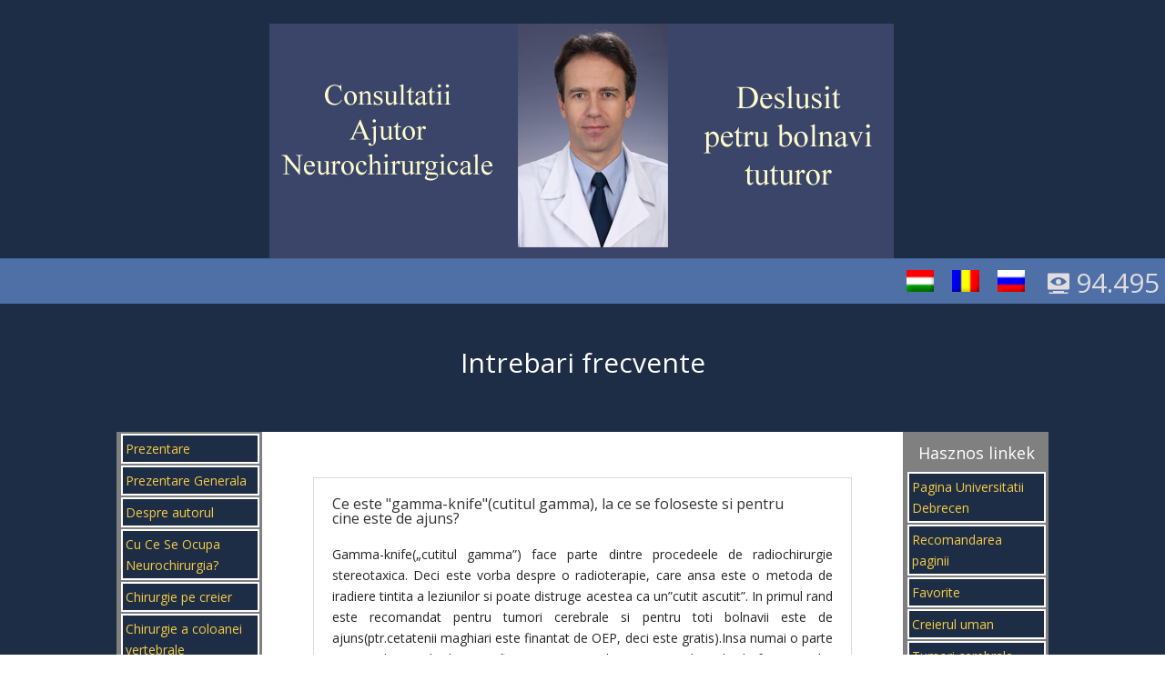

--- FILE ---
content_type: text/html; charset=UTF-8
request_url: https://idegsebeszet.info.hu/ro/intrebari-frecvente/
body_size: 39357
content:
<!DOCTYPE html>
<html lang="ro-RO">
<head>
	<meta charset="UTF-8" />
<meta http-equiv="X-UA-Compatible" content="IE=edge">
	<link rel="pingback" href="https://idegsebeszet.info.hu/xmlrpc.php" />

	<script type="text/javascript">
		document.documentElement.className = 'js';
	</script>

	<script>var et_site_url='https://idegsebeszet.info.hu';var et_post_id='20296';function et_core_page_resource_fallback(a,b){"undefined"===typeof b&&(b=a.sheet.cssRules&&0===a.sheet.cssRules.length);b&&(a.onerror=null,a.onload=null,a.href?a.href=et_site_url+"/?et_core_page_resource="+a.id+et_post_id:a.src&&(a.src=et_site_url+"/?et_core_page_resource="+a.id+et_post_id))}
</script><title>Intrebari frecvente | Idegsebeszet.info</title>
<link rel="alternate" hreflang="hu" href="https://idegsebeszet.info.hu/gyakori-kerdesek/" />
<link rel="alternate" hreflang="ro" href="https://idegsebeszet.info.hu/ro/intrebari-frecvente/" />
<link rel="alternate" hreflang="ru" href="https://idegsebeszet.info.hu/ru/%d1%87%d0%b0%d1%81%d1%82%d0%be-%d0%b7%d0%b0%d0%b4%d0%b0%d0%b2%d0%b0%d0%b5%d0%bc%d1%8b%d0%b5-%d0%b2%d0%be%d0%bf%d1%80%d0%be%d1%81%d1%8b/" />
<link rel='dns-prefetch' href='//fonts.googleapis.com' />
<link rel='dns-prefetch' href='//s.w.org' />
<link rel="alternate" type="application/rss+xml" title="Idegsebeszet.info &raquo; Flux" href="https://idegsebeszet.info.hu/ro/feed/" />
<link rel="alternate" type="application/rss+xml" title="Idegsebeszet.info &raquo; Flux comentarii" href="https://idegsebeszet.info.hu/ro/comments/feed/" />
		<script type="text/javascript">
			window._wpemojiSettings = {"baseUrl":"https:\/\/s.w.org\/images\/core\/emoji\/12.0.0-1\/72x72\/","ext":".png","svgUrl":"https:\/\/s.w.org\/images\/core\/emoji\/12.0.0-1\/svg\/","svgExt":".svg","source":{"concatemoji":"https:\/\/idegsebeszet.info.hu\/wp-includes\/js\/wp-emoji-release.min.js?ver=5.2.20"}};
			!function(e,a,t){var n,r,o,i=a.createElement("canvas"),p=i.getContext&&i.getContext("2d");function s(e,t){var a=String.fromCharCode;p.clearRect(0,0,i.width,i.height),p.fillText(a.apply(this,e),0,0);e=i.toDataURL();return p.clearRect(0,0,i.width,i.height),p.fillText(a.apply(this,t),0,0),e===i.toDataURL()}function c(e){var t=a.createElement("script");t.src=e,t.defer=t.type="text/javascript",a.getElementsByTagName("head")[0].appendChild(t)}for(o=Array("flag","emoji"),t.supports={everything:!0,everythingExceptFlag:!0},r=0;r<o.length;r++)t.supports[o[r]]=function(e){if(!p||!p.fillText)return!1;switch(p.textBaseline="top",p.font="600 32px Arial",e){case"flag":return s([55356,56826,55356,56819],[55356,56826,8203,55356,56819])?!1:!s([55356,57332,56128,56423,56128,56418,56128,56421,56128,56430,56128,56423,56128,56447],[55356,57332,8203,56128,56423,8203,56128,56418,8203,56128,56421,8203,56128,56430,8203,56128,56423,8203,56128,56447]);case"emoji":return!s([55357,56424,55356,57342,8205,55358,56605,8205,55357,56424,55356,57340],[55357,56424,55356,57342,8203,55358,56605,8203,55357,56424,55356,57340])}return!1}(o[r]),t.supports.everything=t.supports.everything&&t.supports[o[r]],"flag"!==o[r]&&(t.supports.everythingExceptFlag=t.supports.everythingExceptFlag&&t.supports[o[r]]);t.supports.everythingExceptFlag=t.supports.everythingExceptFlag&&!t.supports.flag,t.DOMReady=!1,t.readyCallback=function(){t.DOMReady=!0},t.supports.everything||(n=function(){t.readyCallback()},a.addEventListener?(a.addEventListener("DOMContentLoaded",n,!1),e.addEventListener("load",n,!1)):(e.attachEvent("onload",n),a.attachEvent("onreadystatechange",function(){"complete"===a.readyState&&t.readyCallback()})),(n=t.source||{}).concatemoji?c(n.concatemoji):n.wpemoji&&n.twemoji&&(c(n.twemoji),c(n.wpemoji)))}(window,document,window._wpemojiSettings);
		</script>
		<meta content="Divi v.4.4.2" name="generator"/><style type="text/css">
img.wp-smiley,
img.emoji {
	display: inline !important;
	border: none !important;
	box-shadow: none !important;
	height: 1em !important;
	width: 1em !important;
	margin: 0 .07em !important;
	vertical-align: -0.1em !important;
	background: none !important;
	padding: 0 !important;
}
</style>
	<link rel='stylesheet' id='wp-block-library-css'  href='https://idegsebeszet.info.hu/wp-includes/css/dist/block-library/style.min.css?ver=5.2.20' type='text/css' media='all' />
<link rel='stylesheet' id='contact-form-7-css'  href='https://idegsebeszet.info.hu/wp-content/plugins/contact-form-7/includes/css/styles.css?ver=5.1.9' type='text/css' media='all' />
<link rel='stylesheet' id='dashicons-css'  href='https://idegsebeszet.info.hu/wp-includes/css/dashicons.min.css?ver=5.2.20' type='text/css' media='all' />
<link rel='stylesheet' id='post-views-counter-frontend-css'  href='https://idegsebeszet.info.hu/wp-content/plugins/post-views-counter/css/frontend.css?ver=1.3.1' type='text/css' media='all' />
<link rel='stylesheet' id='wpml-legacy-horizontal-list-0-css'  href='//idegsebeszet.info.hu/wp-content/plugins/sitepress-multilingual-cms/templates/language-switchers/legacy-list-horizontal/style.css?ver=1' type='text/css' media='all' />
<link rel='stylesheet' id='divi-fonts-css'  href='https://fonts.googleapis.com/css?family=Open+Sans:300italic,400italic,600italic,700italic,800italic,400,300,600,700,800&#038;subset=latin,latin-ext' type='text/css' media='all' />
<link rel='stylesheet' id='divi-style-css'  href='https://idegsebeszet.info.hu/wp-content/themes/Divi/style.css?ver=4.4.2' type='text/css' media='all' />
<script type='text/javascript' src='https://idegsebeszet.info.hu/wp-includes/js/jquery/jquery.js?ver=1.12.4-wp'></script>
<script type='text/javascript' src='https://idegsebeszet.info.hu/wp-includes/js/jquery/jquery-migrate.min.js?ver=1.4.1'></script>
<script type='text/javascript' src='https://idegsebeszet.info.hu/wp-content/themes/Divi/core/admin/js/es6-promise.auto.min.js?ver=5.2.20'></script>
<script type='text/javascript'>
/* <![CDATA[ */
var et_core_api_spam_recaptcha = {"site_key":"","page_action":{"action":"intrebari_frecvente"}};
/* ]]> */
</script>
<script type='text/javascript' src='https://idegsebeszet.info.hu/wp-content/themes/Divi/core/admin/js/recaptcha.js?ver=5.2.20'></script>
<link rel='https://api.w.org/' href='https://idegsebeszet.info.hu/wp-json/' />
<link rel="EditURI" type="application/rsd+xml" title="RSD" href="https://idegsebeszet.info.hu/xmlrpc.php?rsd" />
<link rel="wlwmanifest" type="application/wlwmanifest+xml" href="https://idegsebeszet.info.hu/wp-includes/wlwmanifest.xml" /> 
<meta name="generator" content="WordPress 5.2.20" />
<link rel="canonical" href="https://idegsebeszet.info.hu/ro/intrebari-frecvente/" />
<link rel='shortlink' href='https://idegsebeszet.info.hu/ro/?p=20296' />
<link rel="alternate" type="application/json+oembed" href="https://idegsebeszet.info.hu/wp-json/oembed/1.0/embed?url=https%3A%2F%2Fidegsebeszet.info.hu%2Fro%2Fintrebari-frecvente%2F" />
<link rel="alternate" type="text/xml+oembed" href="https://idegsebeszet.info.hu/wp-json/oembed/1.0/embed?url=https%3A%2F%2Fidegsebeszet.info.hu%2Fro%2Fintrebari-frecvente%2F&#038;format=xml" />
<meta name="generator" content="WPML ver:4.3.11 stt:23,44,45;" />
<meta name="viewport" content="width=device-width, initial-scale=1.0, maximum-scale=1.0, user-scalable=0" /><link rel="shortcut icon" href="" /><link rel="stylesheet" id="et-divi-customizer-global-cached-inline-styles" href="https://idegsebeszet.info.hu/wp-content/et-cache/global/et-divi-customizer-global-17671957471067.min.css" onerror="et_core_page_resource_fallback(this, true)" onload="et_core_page_resource_fallback(this)" /></head>
<body class="page-template-default page page-id-20296 et_pb_button_helper_class et_fullwidth_nav et_fixed_nav et_show_nav et_primary_nav_dropdown_animation_fade et_secondary_nav_dropdown_animation_fade et_header_style_split et_pb_footer_columns1 et_cover_background et_pb_gutter osx et_pb_gutters3 et_pb_pagebuilder_layout et_no_sidebar et_divi_theme et-db et_minified_js et_minified_css">
	<div id="page-container">

	
	
			<header id="main-header" data-height-onload="66">
			<div class="container clearfix et_menu_container">
							<div class="logo_container">
					<span class="logo_helper"></span>
					<a href="https://idegsebeszet.info.hu/ro/">
						<img src="http://idegsebeszet.info.hu/wp-content/uploads/2020/04/kezdo.jpg" alt="Idegsebeszet.info" id="logo" data-height-percentage="100" />
					</a>
				</div>
							<div id="et-top-navigation" data-height="66" data-fixed-height="40">
											<nav id="top-menu-nav">
						<ul id="top-menu" class="nav"><li id="menu-item-26890" class="menu-item menu-item-type-custom menu-item-object-custom menu-item-26890"><a href="#">Beteg</a></li>
<li id="menu-item-26891" class="menu-item menu-item-type-custom menu-item-object-custom menu-item-26891"><a href="#">Online</a></li>
</ul>						</nav>
					
					
					
					
					<div id="et_mobile_nav_menu">
				<div class="mobile_nav closed">
					<span class="select_page">Selectează o Pagină</span>
					<span class="mobile_menu_bar mobile_menu_bar_toggle"></span>
				</div>
			</div>				</div> <!-- #et-top-navigation -->
			</div> <!-- .container -->
			<div class="et_search_outer">
				<div class="container et_search_form_container">
					<form role="search" method="get" class="et-search-form" action="https://idegsebeszet.info.hu/ro/">
					<input type="search" class="et-search-field" placeholder="Caută &hellip;" value="" name="s" title="Caută după:" /><input type='hidden' name='lang' value='ro' />					</form>
					<span class="et_close_search_field"></span>
				</div>
			</div>
		</header> <!-- #main-header -->
			<div id="et-main-area">
	
<div id="main-content">


			
				<article id="post-20296" class="post-20296 page type-page status-publish has-post-thumbnail hentry">

				
					<div class="entry-content">
											<div class="nyelvvalto">
							
							
<div class="wpml-ls-statics-shortcode_actions wpml-ls wpml-ls-legacy-list-horizontal">
	<ul><li class="wpml-ls-slot-shortcode_actions wpml-ls-item wpml-ls-item-hu wpml-ls-first-item wpml-ls-item-legacy-list-horizontal">
				<a href="https://idegsebeszet.info.hu/gyakori-kerdesek/" class="wpml-ls-link"><img class="wpml-ls-flag" src="https://idegsebeszet.info.hu/wp-content/plugins/sitepress-multilingual-cms/res/flags/hu.png" alt="Ungară"></a>
			</li><li class="wpml-ls-slot-shortcode_actions wpml-ls-item wpml-ls-item-ro wpml-ls-current-language wpml-ls-item-legacy-list-horizontal">
				<a href="https://idegsebeszet.info.hu/ro/intrebari-frecvente/" class="wpml-ls-link"><img class="wpml-ls-flag" src="https://idegsebeszet.info.hu/wp-content/plugins/sitepress-multilingual-cms/res/flags/ro.png" alt="Română"></a>
			</li><li class="wpml-ls-slot-shortcode_actions wpml-ls-item wpml-ls-item-ru wpml-ls-last-item wpml-ls-item-legacy-list-horizontal">
				<a href="https://idegsebeszet.info.hu/ru/%d1%87%d0%b0%d1%81%d1%82%d0%be-%d0%b7%d0%b0%d0%b4%d0%b0%d0%b2%d0%b0%d0%b5%d0%bc%d1%8b%d0%b5-%d0%b2%d0%be%d0%bf%d1%80%d0%be%d1%81%d1%8b/" class="wpml-ls-link"><img class="wpml-ls-flag" src="https://idegsebeszet.info.hu/wp-content/plugins/sitepress-multilingual-cms/res/flags/ru.png" alt="Rusă"></a>
			</li></ul>
</div>
	
							<div class="post-views post-19327 entry-meta">
			<span class="post-views-icon dashicons dashicons-welcome-view-site"></span>
			
			<span class="post-views-count">94.495</span>
			</div>						</div>
						<span class="faceshare">https://www.facebook.com/sharer?u=https://idegsebeszet.info.hu/ro/intrebari-frecvente/&amp;t=Intrebari frecvente</span>
						<h1 class="oldalcim">Intrebari frecvente</h1>
						<span class="featuredurl">https://idegsebeszet.info.hu/wp-content/uploads/2020/04/szerkeszto_ro.jpg</span>
						
						
						<div id="et-boc" class="et-boc">
			
		<div class="et-l et-l--post">
			<div class="et_builder_inner_content et_pb_gutters3"><div class="et_pb_section et_pb_section_0 et_section_regular" >
				
				
				
				
					<div class="et_pb_row et_pb_row_0 et_pb_equal_columns">
				<div class="et_pb_column et_pb_column_1_5 et_pb_column_0  et_pb_css_mix_blend_mode_passthrough">
				
				
				<div class="et_pb_module et_pb_sidebar_0 et_pb_widget_area clearfix et_pb_widget_area_left et_pb_bg_layout_light">
				
				
				<div id="nav_menu-3" class="et_pb_widget widget_nav_menu"><div class="menu-bal-oldali-menu-roman-container"><ul id="menu-bal-oldali-menu-roman" class="menu"><li id="menu-item-20201" class="menu-item menu-item-type-custom menu-item-object-custom menu-item-20201"><a href="http://idegsebeszet.info.hu/ro/">Prezentare</a></li>
<li id="menu-item-20202" class="menu-item menu-item-type-post_type menu-item-object-page menu-item-20202"><a href="https://idegsebeszet.info.hu/ro/prezentare-generala/">Prezentare Generala</a></li>
<li id="menu-item-20203" class="menu-item menu-item-type-custom menu-item-object-custom menu-item-has-children menu-item-20203"><a href="#">Despre autorul</a>
<ul class="sub-menu">
	<li id="menu-item-20204" class="menu-item menu-item-type-post_type menu-item-object-page menu-item-20204"><a href="https://idegsebeszet.info.hu/ro/autobiografie-profesionala/">Autobiografie profesionala</a></li>
	<li id="menu-item-20205" class="menu-item menu-item-type-post_type menu-item-object-page menu-item-20205"><a href="https://idegsebeszet.info.hu/ro/clinica-de-neurochirurgie/">Clinica de Neurochirurgie</a></li>
	<li id="menu-item-20206" class="menu-item menu-item-type-post_type menu-item-object-page menu-item-20206"><a href="https://idegsebeszet.info.hu/ro/interese-stiintifice/">Interese stiintifice</a></li>
</ul>
</li>
<li id="menu-item-20207" class="menu-item menu-item-type-post_type menu-item-object-page menu-item-20207"><a href="https://idegsebeszet.info.hu/ro/cu-ce-se-ocupa-neurochirurgia/">Cu Ce Se Ocupa Neurochirurgia?</a></li>
<li id="menu-item-20208" class="menu-item menu-item-type-custom menu-item-object-custom menu-item-has-children menu-item-20208"><a href="#">Chirurgie pe creier</a>
<ul class="sub-menu">
	<li id="menu-item-20209" class="menu-item menu-item-type-post_type menu-item-object-page menu-item-20209"><a href="https://idegsebeszet.info.hu/ro/tumori-cerebrale/">Tumori cerebrale</a></li>
	<li id="menu-item-20210" class="menu-item menu-item-type-post_type menu-item-object-page menu-item-20210"><a href="https://idegsebeszet.info.hu/ro/hidrocefalea/">Hidrocefalea</a></li>
	<li id="menu-item-20211" class="menu-item menu-item-type-post_type menu-item-object-page menu-item-20211"><a href="https://idegsebeszet.info.hu/ro/alte-boli/">Alte boli</a></li>
	<li id="menu-item-20212" class="menu-item menu-item-type-post_type menu-item-object-page menu-item-20212"><a href="https://idegsebeszet.info.hu/ro/tratamentul-chirurgical/">Tratamentul chirurgical</a></li>
</ul>
</li>
<li id="menu-item-20213" class="menu-item menu-item-type-custom menu-item-object-custom menu-item-has-children menu-item-20213"><a href="#">Chirurgie a coloanei vertebrale</a>
<ul class="sub-menu">
	<li id="menu-item-20227" class="menu-item menu-item-type-post_type menu-item-object-page menu-item-20227"><a href="https://idegsebeszet.info.hu/ro/hernia-discala/">Hernia discala</a></li>
	<li id="menu-item-20228" class="menu-item menu-item-type-post_type menu-item-object-page menu-item-20228"><a href="https://idegsebeszet.info.hu/ro/alunecarea-vertebrelor/">“Alunecarea” vertebrelor</a></li>
	<li id="menu-item-20229" class="menu-item menu-item-type-post_type menu-item-object-page menu-item-20229"><a href="https://idegsebeszet.info.hu/ro/tumorile-spinale/">Tumorile spinale</a></li>
</ul>
</li>
<li id="menu-item-20230" class="menu-item menu-item-type-custom menu-item-object-custom menu-item-has-children menu-item-20230"><a href="#">Alte intervenții chirurgicale</a>
<ul class="sub-menu">
	<li id="menu-item-20231" class="menu-item menu-item-type-post_type menu-item-object-page menu-item-20231"><a href="https://idegsebeszet.info.hu/ro/sindroame-de-tunel/">Sindroame de tunel</a></li>
	<li id="menu-item-20232" class="menu-item menu-item-type-post_type menu-item-object-page menu-item-20232"><a href="https://idegsebeszet.info.hu/ro/nevralgia-de-trigemen-ticul-dureros/">Nevralgia de trigemen (“ticul dureros” )</a></li>
</ul>
</li>
<li id="menu-item-20283" class="menu-item menu-item-type-post_type menu-item-object-page menu-item-20283"><a href="https://idegsebeszet.info.hu/ro/disponibilitate/">Disponibilitate</a></li>
<li id="menu-item-20233" class="menu-item menu-item-type-post_type menu-item-object-page menu-item-20233"><a href="https://idegsebeszet.info.hu/ro/gallery/">Gallery</a></li>
<li id="menu-item-20344" class="menu-item menu-item-type-post_type menu-item-object-page current-menu-item page_item page-item-20296 current_page_item menu-item-20344"><a href="https://idegsebeszet.info.hu/ro/intrebari-frecvente/" aria-current="page">Intrebari frecvente</a></li>
</ul></div></div> <!-- end .et_pb_widget -->
			</div> <!-- .et_pb_widget_area -->
			</div> <!-- .et_pb_column --><div class="et_pb_column et_pb_column_3_5 et_pb_column_1  et_pb_css_mix_blend_mode_passthrough">
				
				
				<div class="et_pb_module et_pb_accordion et_pb_accordion_0">
				
				
				<div class="et_pb_toggle et_pb_module et_pb_accordion_item et_pb_accordion_item_0  et_pb_toggle_open">
				
				
				<h5 class="et_pb_toggle_title">Ce este &quot;gamma-knife&quot;(cutitul gamma), la ce se foloseste si pentru cine este de ajuns?</h5>
				<div class="et_pb_toggle_content clearfix"><p>Gamma-knife(&#8222;cutitul gamma&#8221;) face parte dintre procedeele de radiochirurgie stereotaxica. Deci este vorba despre o radioterapie, care ansa este o metoda de iradiere tintita a leziunilor si poate distruge acestea ca un&#8221;cutit ascutit&#8221;. In primul rand este recomandat pentru tumori cerebrale si pentru toti bolnavii este de ajuns(ptr.cetatenii maghiari este finantat de OEP, deci este gratis).Insa numai o parte a tumorilor cerebrali poate fi tratat cu &#8222;cutitul gamma&#8221;, si depinde de foarte multe reguli stricte.Insa la toti bolnavii cu tumor cerebral decidem automatic posibilitatea terapiei radiochirurgicala, si daca aceasta metoda este cel mai corespunzator, bolnavul va fi orientat la specialistii potriviti.</p></div> <!-- .et_pb_toggle_content -->
			</div> <!-- .et_pb_toggle --><div class="et_pb_toggle et_pb_module et_pb_accordion_item et_pb_accordion_item_1  et_pb_toggle_close">
				
				
				<h5 class="et_pb_toggle_title">In ce mod pot beneficia sfaturi neurochirurgicale?</h5>
				<div class="et_pb_toggle_content clearfix"><p style="font-weight: 400;">La cabinetul&nbsp;<a href="http://idegsebeszet.info.hu/ro/disponibilitate/">nostru de neurochirurgie</a>.</p>
<p style="font-weight: 400;">Pe langa aceasta ne puteti contacta&nbsp;<a href="http://idegsebeszet.info.hu/ro/disponibilitate/">prin e-mail</a>&nbsp;(responsabilitate limitata).</p></div> <!-- .et_pb_toggle_content -->
			</div> <!-- .et_pb_toggle --><div class="et_pb_toggle et_pb_module et_pb_accordion_item et_pb_accordion_item_2  et_pb_toggle_close">
				
				
				<h5 class="et_pb_toggle_title">Unde pot orienta cu simptoamele deja prezente?( De exemplu: dureri de cap, dureri sciatice)</h5>
				<div class="et_pb_toggle_content clearfix"><p style="font-weight: 400;">In primul rand totdeauna merita cautat medicul de familie. Pe baza simptomelor medicul de familie decide nevoia examenelor de specialitate, si acorda biletul de trimitere. Din fericire pe fondul simptomelor sistemului nervos si al coloanei vertebrale de obicei gasim boli, care nu necesita interventie chirurgicala. Datorita acestuia examinarile trebuie incepute la neurologie, reumatologie, unde tratamentele medicamentoase sau alte tratamente de specialitate pot fi introduse. La cei care sa ivit posibilitatea interventiei neurochirurgicale sunt trimise la cabinete de specialitate si o parte intr-adevar va fi operat. Bineinteles bolnavii cu simptome severe si tipice sunt internate direct la neurochirurgie</p></div> <!-- .et_pb_toggle_content -->
			</div> <!-- .et_pb_toggle --><div class="et_pb_toggle et_pb_module et_pb_accordion_item et_pb_accordion_item_3  et_pb_toggle_close">
				
				
				<h5 class="et_pb_toggle_title">Se schimba capacitatea de munca dupa operatie de disc? In ce procent voi fi pensionat?</h5>
				<div class="et_pb_toggle_content clearfix"><p style="font-weight: 400;">De obicei, nu. Totusi dupa operatia herniei discale trebuie evitat efortul fizic mare. Insa exista persoane carora nici efortul nu cauzeaza probleme. Postoperativ capacitatea de munca este variabil, si preoperativ nu putem prezice masura ameliorarii. Medicul operator nu poate decide masura scaderii capacitatii de munca din punct juridic. Medicul de medicina legala este competent in hotariri asemanatoare. Preoperativ cazul si procentul pensionarii nu se poate evalua.</p></div> <!-- .et_pb_toggle_content -->
			</div> <!-- .et_pb_toggle --><div class="et_pb_toggle et_pb_module et_pb_accordion_item et_pb_accordion_item_4  et_pb_toggle_close">
				
				
				<h5 class="et_pb_toggle_title">Ruptura discului intervertebral este mai periculos decat hernia discala?</h5>
				<div class="et_pb_toggle_content clearfix"><p style="font-weight: 400;">Acest lucru se intampla atunci cand inelul fibros care mentine discul pe loc se rupe, permitand nucleului central sa alunece in afara. Acest lucru de obicei inseamna&nbsp;ca nu putem ocoli interventia, insa sansele vindecarii sunt asemanatoare cu herniile &#8222;nerupte&#8221;.</p></div> <!-- .et_pb_toggle_content -->
			</div> <!-- .et_pb_toggle --><div class="et_pb_toggle et_pb_module et_pb_accordion_item et_pb_accordion_item_5  et_pb_toggle_close">
				
				
				<h5 class="et_pb_toggle_title">Locul operatiei ramane vizibil pe cap?</h5>
				<div class="et_pb_toggle_content clearfix"><p style="font-weight: 400;">De obicei nu. Incercam sa plasam sutura cutanata sub par. Pentru operatie ajunge rasa acest teritoriu, iar dupa recresterea parului nimeni nu poate observa locul interventiei. In toate alte cazurile atentionam bolnavii despre consecintele estetice de asteptat.</p></div> <!-- .et_pb_toggle_content -->
			</div> <!-- .et_pb_toggle --><div class="et_pb_toggle et_pb_module et_pb_accordion_item et_pb_accordion_item_6  et_pb_toggle_close">
				
				
				<h5 class="et_pb_toggle_title">Voi trezi dupa operatie?</h5>
				<div class="et_pb_toggle_content clearfix"><p style="font-weight: 400;">Da. Bolnavii cu constiinta normala in cea mai mare parte se trezesc, si constiinta ramane neschimbata. Unde este cazul, mentionam bolnavilor riscul crescut inainte de interventie. Dar si in aceste cazuri este vorba de periculositatea operatiei, adica severitatea bolii respective, si nu complicatiile narcozei.</p></div> <!-- .et_pb_toggle_content -->
			</div> <!-- .et_pb_toggle --><div class="et_pb_toggle et_pb_module et_pb_accordion_item et_pb_accordion_item_7  et_pb_toggle_close">
				
				
				<h5 class="et_pb_toggle_title">Dupa operatia herniei discale, membrul inferior paralizat de mult, va fi din nou sanatos?</h5>
				<div class="et_pb_toggle_content clearfix"><p style="font-weight: 400;">Din pacate acesta de loc nu-i sigur. Putem spera ameliorare, dar in masura nesigura.</p></div> <!-- .et_pb_toggle_content -->
			</div> <!-- .et_pb_toggle --><div class="et_pb_toggle et_pb_module et_pb_accordion_item et_pb_accordion_item_8  et_pb_toggle_close">
				
				
				<h5 class="et_pb_toggle_title"> Dupa operatia herniei discale nu voi fi paralizat?</h5>
				<div class="et_pb_toggle_content clearfix"><p style="font-weight: 400;">Nu. Acesta este o complicatie foarte rara. Frica neintemeiata de acesta nu-i voie sa-mpiedice pe nimeni de operatie.</p></div> <!-- .et_pb_toggle_content -->
			</div> <!-- .et_pb_toggle --><div class="et_pb_toggle et_pb_module et_pb_accordion_item et_pb_accordion_item_9  et_pb_toggle_close">
				
				
				<h5 class="et_pb_toggle_title">Ce inseamna tratamentul combinat al unei tumori?</h5>
				<div class="et_pb_toggle_content clearfix"><p style="font-weight: 400;">Prin tratamentul combinat intelegem, ca interventia chirurgicala este completat cu alte modalitati de taratament in speranta ca tumorul indepartat nu va recidiva.</p></div> <!-- .et_pb_toggle_content -->
			</div> <!-- .et_pb_toggle --><div class="et_pb_toggle et_pb_module et_pb_accordion_item et_pb_accordion_item_10  et_pb_toggle_close">
				
				
				<h5 class="et_pb_toggle_title">Dupa operatia tumorului cerebral nu voi trai mult?</h5>
				<div class="et_pb_toggle_content clearfix"><p style="font-weight: 400;">Supravietuirea depinde de rezultatul histologic a tumorului. Tumorile benigne se pot trata definitiv, si viata din aceasta cauza nu va scurta. Tumorile maligne sunt mai&nbsp;&nbsp;&nbsp;complicate. Histologia tumorului va defini modul tratamentului, insa cu tratamentul combinat supravietuirea se poate prelungi in mod deosebit. Clinica Debrecen&nbsp;&nbsp;depune eforturi serioase pentru interesul acestuia si avem rezultate foarte bune.</p></div> <!-- .et_pb_toggle_content -->
			</div> <!-- .et_pb_toggle --><div class="et_pb_toggle et_pb_module et_pb_accordion_item et_pb_accordion_item_11  et_pb_toggle_close">
				
				
				<h5 class="et_pb_toggle_title">Din cauza interventiei tumorului cerebral nu voi fi paralizat?</h5>
				<div class="et_pb_toggle_content clearfix"><p style="font-weight: 400;">Nu este cazul. Riscul paralizei depinde de marimea si locul tumorului. Bolnavii la care dupa interventie observam paralizia partiala sau totala unui membru, si inainte&nbsp;&nbsp;de operatie sufereau de capacitate redusa a miscarii. Insa persoanele cu capacitati normale a memebrelor inainte de interventie, nu vor fi paralizati nici dupa&nbsp;&nbsp;&nbsp;&nbsp;acesta. Daca totusi este cazul, inainte de&nbsp;&nbsp;interventie riscul crescut va fi mentionat de catre medic</p></div> <!-- .et_pb_toggle_content -->
			</div> <!-- .et_pb_toggle --><div class="et_pb_toggle et_pb_module et_pb_accordion_item et_pb_accordion_item_12  et_pb_toggle_close">
				
				
				<h5 class="et_pb_toggle_title">Dupa operatia unui tumor cerebral voi mai fi persoana normala?</h5>
				<div class="et_pb_toggle_content clearfix"><p style="font-weight: 400;">Sigur, ca da. Constiinta bolnavilor nu variaza in mod deosebit&nbsp;&nbsp;dupa operatie.In putine cazuri insa, unde riscul este crescut, bolnavul va fi lamurit de catre medic.</p></div> <!-- .et_pb_toggle_content -->
			</div> <!-- .et_pb_toggle --><div class="et_pb_toggle et_pb_module et_pb_accordion_item et_pb_accordion_item_13  et_pb_toggle_close">
				
				
				<h5 class="et_pb_toggle_title">Care sunt simptoamele, bolile, care nu neaparat pretind interventii neurochirurgicale?</h5>
				<div class="et_pb_toggle_content clearfix"><ul style="font-weight: 400;">
<li>dureri de cap(cefalee)</li>
<li>ameteala</li>
<li>dureri de spate</li>
<li>osteoporoza vertebrelor</li>
<li>calcificarea vertebrelor</li>
<li>cefalomalacie</li>
</ul>
<p style="font-weight: 400;">Cazurile amintite mai sus deobicei nu pretind interventii chirurgicale, dar dupa investigatii neurochirurgicale intemeiate putem distinge bolnavii la care operatia este motivata.</p></div> <!-- .et_pb_toggle_content -->
			</div> <!-- .et_pb_toggle --><div class="et_pb_toggle et_pb_module et_pb_accordion_item et_pb_accordion_item_14  et_pb_toggle_close">
				
				
				<h5 class="et_pb_toggle_title">Dupa operatie de disc voi putea face sport?</h5>
				<div class="et_pb_toggle_content clearfix"><p>Din pacate inaintea operatiei nu se stie sigur. Cu totul ca marea majoritate a bolnavilor poate face sport(ca hobby) cu 2-3 luni dupa operatie, sportul competitiv nu-i recomandat.</p></div> <!-- .et_pb_toggle_content -->
			</div> <!-- .et_pb_toggle -->
			</div> <!-- .et_pb_accordion -->
			</div> <!-- .et_pb_column --><div class="et_pb_column et_pb_column_1_5 et_pb_column_2  et_pb_css_mix_blend_mode_passthrough et-last-child">
				
				
				<div class="et_pb_module et_pb_sidebar_1 et_pb_widget_area clearfix et_pb_widget_area_left et_pb_bg_layout_light">
				
				
				<div id="nav_menu-2" class="et_pb_widget widget_nav_menu"><h4 class="widgettitle">Hasznos linkek</h4><div class="menu-jobb-oldali-menu-roman-container"><ul id="menu-jobb-oldali-menu-roman" class="menu"><li id="menu-item-20156" class="menu-item menu-item-type-custom menu-item-object-custom menu-item-20156"><a href="https://klinikaikozpont.unideb.hu/">Pagina Universitatii Debrecen</a></li>
<li id="menu-item-20157" class="menu-item menu-item-type-custom menu-item-object-custom menu-item-20157"><a href="https://www.facebook.com/sharer?u=?php%20the_permalink();?&#038;t=?php%20the_title();%20?">Recomandarea paginii</a></li>
<li id="menu-item-20158" class="menu-item menu-item-type-custom menu-item-object-custom menu-item-20158"><a href="http://idegsebeszet.info.hu/">Favorite</a></li>
<li id="menu-item-20159" class="menu-item menu-item-type-custom menu-item-object-custom menu-item-20159"><a href="https://emberiagy.lap.hu/">Creierul uman</a></li>
<li id="menu-item-20160" class="menu-item menu-item-type-custom menu-item-object-custom menu-item-20160"><a href="https://daganat.lap.hu/#b16805241">Tumori cerebrale</a></li>
<li id="menu-item-20161" class="menu-item menu-item-type-custom menu-item-object-custom menu-item-20161"><a href="https://derekfajas.lap.hu/">Dureri de spate de Jos</a></li>
<li id="menu-item-20162" class="menu-item menu-item-type-custom menu-item-object-custom menu-item-has-children menu-item-20162"><a href="#">Dicționare medicale (HUN)</a>
<ul class="sub-menu">
	<li id="menu-item-20163" class="menu-item menu-item-type-custom menu-item-object-custom menu-item-20163"><a href="https://drinfo.aeek.hu/">Dr. Info: Az egészség és betegség kisszótára</a></li>
	<li id="menu-item-20164" class="menu-item menu-item-type-custom menu-item-object-custom menu-item-20164"><a href="http://www.vital.hu/themes-inter/book/book.htm">Vital.hu &#8211; Orvosi szótár</a></li>
	<li id="menu-item-20165" class="menu-item menu-item-type-custom menu-item-object-custom menu-item-20165"><a href="https://drinfo.aeek.hu/">Patika magazin lexikon</a></li>
	<li id="menu-item-20166" class="menu-item menu-item-type-custom menu-item-object-custom menu-item-20166"><a href="https://drinfo.aeek.hu/">Orvosi szótár</a></li>
	<li id="menu-item-20167" class="menu-item menu-item-type-custom menu-item-object-custom menu-item-20167"><a href="http://www.vital.hu/themes-inter/book/book.htm">Házipatika szótár</a></li>
	<li id="menu-item-20168" class="menu-item menu-item-type-custom menu-item-object-custom menu-item-20168"><a href="http://www.vital.hu/themes-inter/book/book.htm">Pirula.net Orvosi szótár</a></li>
	<li id="menu-item-20169" class="menu-item menu-item-type-custom menu-item-object-custom menu-item-20169"><a href="http://www.vital.hu/themes-inter/book/book.htm">Egészségügyi szótár</a></li>
	<li id="menu-item-20186" class="menu-item menu-item-type-custom menu-item-object-custom menu-item-20186"><a href="https://drinfo.aeek.hu/">DNR.hu bővíthető szójegyzék</a></li>
</ul>
</li>
</ul></div></div> <!-- end .et_pb_widget -->
			</div> <!-- .et_pb_widget_area -->
			</div> <!-- .et_pb_column -->
				
				
			</div> <!-- .et_pb_row -->
				
				
			</div> <!-- .et_pb_section -->		</div><!-- .et_builder_inner_content -->
	</div><!-- .et-l -->
	
			
		</div><!-- #et-boc -->
							</div> <!-- .entry-content -->

				
				</article> <!-- .et_pb_post -->

			

</div> <!-- #main-content -->


			<footer id="main-footer">
				

		
				<div id="footer-bottom">
					<div class="container clearfix">
									</div>	<!-- .container -->
				</div>
			</footer> <!-- #main-footer -->
		</div> <!-- #et-main-area -->


	</div> <!-- #page-container -->

	<script>
jQuery(function(){
	
	jQuery(".wpml-ls-legacy-list-horizontal").width("calc(100% - "+jQuery(".post-views").width()+"px - 10px)");
	
	jQuery("#menu-bal-oldali-menu a[href=#], #menu-bal-oldali-menu-roman a[href=#], #menu-bal-oldali-menu-angol a[href=#], #menu-bal-oldali-menu-orosz a[href=#]").click(function(e){
		e.preventDefault();
		jQuery(this).parent().find("ul").toggle();
	});
	jQuery("#menu-jobb-oldali-menu a[href=#],#menu-jobb-oldali-menu-roman a[href=#],#menu-jobb-oldali-menu-angol a[href=#],#menu-jobb-oldali-menu-orosz a[href=#]").click(function(e){
		e.preventDefault();
		jQuery(this).parent().find("ul").toggle();
	});
	
	jQuery("#menu-jobb-oldali-menu a:not([href=#]), #menu-jobb-oldali-menu-roman a:not([href=#]), #menu-jobb-oldali-menu-angol a:not([href=#]),#menu-jobb-oldali-menu-orosz a:not([href=#])").each(function(e){
		jQuery(this).attr("target", "_blank");
	});
	
	if(jQuery(".featuredurl").text().length>0){
		jQuery("#logo").attr("src", jQuery(".featuredurl").text());
	}
	
	jQuery(".menu-item-19762 a, .menu-item-20171 a, .menu-item-20157 a, .menu-item-20143 a").attr("href",jQuery(".faceshare").text());
	
	jQuery(".menu-item-19763 a").click(function(e){
		var bTitle = document.title, bUrl = window.location.href;
        if (jQuery.browser.mozilla || jQuery.browser.opera) { // Mozilla Firefox or Opera
            if (window.sidebar.addPanel) {
                e.preventDefault();
                window.sidebar.addPanel(bTitle, bUrl, "");
            }
            else {
                jQuery('.menu-item-19763 a').attr("href", bUrl);
                jQuery('.menu-item-19763 a').attr("title", bTitle);
                jQuery('.menu-item-19763 a').attr("rel", "sidebar");
            }
        } else if (jQuery.browser.msie) { // IE Favorite
            e.preventDefault();
            window.external.AddFavorite(bUrl, bTitle);
        } else { // webkit - safari/chrome
            e.preventDefault();
            alert('Kérem nyomja meg ' + (navigator.userAgent.toLowerCase().indexOf('mac') != -1 ? 'Command/Cmd' : 'CTRL') + ' + D kombinációt a lap könyvjelzőzéséhez.');
        };
	
});
	
		jQuery(".menu-item-20172 a").click(function(e){
		var bTitle = document.title, bUrl = window.location.href;
        if (jQuery.browser.mozilla || jQuery.browser.opera) { // Mozilla Firefox or Opera
            if (window.sidebar.addPanel) {
                e.preventDefault();
                window.sidebar.addPanel(bTitle, bUrl, "");
            }
            else {
                jQuery('.menu-item-20172 a').attr("href", bUrl);
                jQuery('.menu-item-20172 a').attr("title", bTitle);
                jQuery('.menu-item-20172 a').attr("rel", "sidebar");
            }
        } else if (jQuery.browser.msie) { // IE Favorite
            e.preventDefault();
            window.external.AddFavorite(bUrl, bTitle);
        } else { // webkit - safari/chrome
            e.preventDefault();
            alert('Kérem nyomja meg ' + (navigator.userAgent.toLowerCase().indexOf('mac') != -1 ? 'Command/Cmd' : 'CTRL') + ' + D kombinációt a lap könyvjelzőzéséhez.');
        };
	
});
	
	
		jQuery(".menu-item-20158 a").click(function(e){
		var bTitle = document.title, bUrl = window.location.href;
        if (jQuery.browser.mozilla || jQuery.browser.opera) { // Mozilla Firefox or Opera
            if (window.sidebar.addPanel) {
                e.preventDefault();
                window.sidebar.addPanel(bTitle, bUrl, "");
            }
            else {
                jQuery('.menu-item-20158 a').attr("href", bUrl);
                jQuery('.menu-item-20158 a').attr("title", bTitle);
                jQuery('.menu-item-20158 a').attr("rel", "sidebar");
            }
        } else if (jQuery.browser.msie) { // IE Favorite
            e.preventDefault();
            window.external.AddFavorite(bUrl, bTitle);
        } else { // webkit - safari/chrome
            e.preventDefault();
            alert('Kérem nyomja meg ' + (navigator.userAgent.toLowerCase().indexOf('mac') != -1 ? 'Command/Cmd' : 'CTRL') + ' + D kombinációt a lap könyvjelzőzéséhez.');
        };
	
});
	
	
		jQuery(".menu-item-20143 a").click(function(e){
		var bTitle = document.title, bUrl = window.location.href;
        if (jQuery.browser.mozilla || jQuery.browser.opera) { // Mozilla Firefox or Opera
            if (window.sidebar.addPanel) {
                e.preventDefault();
                window.sidebar.addPanel(bTitle, bUrl, "");
            }
            else {
                jQuery('.menu-item-20143 a').attr("href", bUrl);
                jQuery('.menu-item-20143 a').attr("title", bTitle);
                jQuery('.menu-item-20143 a').attr("rel", "sidebar");
            }
        } else if (jQuery.browser.msie) { // IE Favorite
            e.preventDefault();
            window.external.AddFavorite(bUrl, bTitle);
        } else { // webkit - safari/chrome
            e.preventDefault();
            alert('Kérem nyomja meg ' + (navigator.userAgent.toLowerCase().indexOf('mac') != -1 ? 'Command/Cmd' : 'CTRL') + ' + D kombinációt a lap könyvjelzőzéséhez.');
        };
	
});
	
	
	
	
});
	
	


</script><script type='text/javascript'>
/* <![CDATA[ */
var wpcf7 = {"apiSettings":{"root":"https:\/\/idegsebeszet.info.hu\/wp-json\/contact-form-7\/v1","namespace":"contact-form-7\/v1"}};
/* ]]> */
</script>
<script type='text/javascript' src='https://idegsebeszet.info.hu/wp-content/plugins/contact-form-7/includes/js/scripts.js?ver=5.1.9'></script>
<script type='text/javascript'>
/* <![CDATA[ */
var DIVI = {"item_count":"%d Item","items_count":"%d Items"};
var et_shortcodes_strings = {"previous":"Anterior","next":"Urm\u0103torul"};
var et_pb_custom = {"ajaxurl":"https:\/\/idegsebeszet.info.hu\/wp-admin\/admin-ajax.php","images_uri":"https:\/\/idegsebeszet.info.hu\/wp-content\/themes\/Divi\/images","builder_images_uri":"https:\/\/idegsebeszet.info.hu\/wp-content\/themes\/Divi\/includes\/builder\/images","et_frontend_nonce":"2dc1960bd4","subscription_failed":"V\u0103 rug\u0103m s\u0103 verifica\u021bi c\u00e2mpurile de mai jos, pentru a v\u0103 asigura c\u0103 a\u021bi introdus informa\u021biile corecte.","et_ab_log_nonce":"771472fd63","fill_message":"V\u0103 rug\u0103m, completa\u021bi urm\u0103toarele c\u00e2mpuri:","contact_error_message":"V\u0103 rug\u0103m, remedia\u021bi urm\u0103toarele erori:","invalid":"Gre\u0219it adresa de e-mail","captcha":"Captcha","prev":"\u00cenaintea","previous":"Anterioare","next":"Mai departe","wrong_captcha":"A\u021bi introdus un cod captcha eronat.","wrong_checkbox":"Checkbox","ignore_waypoints":"no","is_divi_theme_used":"1","widget_search_selector":".widget_search","ab_tests":[],"is_ab_testing_active":"","page_id":"20296","unique_test_id":"","ab_bounce_rate":"5","is_cache_plugin_active":"no","is_shortcode_tracking":"","tinymce_uri":""}; var et_frontend_scripts = {"builderCssContainerPrefix":"#et-boc","builderCssLayoutPrefix":"#et-boc .et-l"};
var et_pb_box_shadow_elements = [];
var et_pb_motion_elements = {"desktop":[],"tablet":[],"phone":[]};
/* ]]> */
</script>
<script type='text/javascript' src='https://idegsebeszet.info.hu/wp-content/themes/Divi/js/custom.unified.js?ver=4.4.2'></script>
<script type='text/javascript' src='https://idegsebeszet.info.hu/wp-content/themes/Divi/core/admin/js/common.js?ver=4.4.2'></script>
<script type='text/javascript' src='https://idegsebeszet.info.hu/wp-includes/js/wp-embed.min.js?ver=5.2.20'></script>
<style id="et-builder-module-design-20296-cached-inline-styles">.et_pb_accordion_0.et_pb_accordion{margin-top:50px!important;margin-bottom:50px!important}</style></body>
</html>


--- FILE ---
content_type: text/css
request_url: https://idegsebeszet.info.hu/wp-content/et-cache/global/et-divi-customizer-global-17671957471067.min.css
body_size: 12559
content:
.woocommerce #respond input#submit,.woocommerce-page #respond input#submit,.woocommerce #content input.button,.woocommerce-page #content input.button,.woocommerce-message,.woocommerce-error,.woocommerce-info{background:#f6cc45!important}#et_search_icon:hover,.mobile_menu_bar:before,.mobile_menu_bar:after,.et_toggle_slide_menu:after,.et-social-icon a:hover,.et_pb_sum,.et_pb_pricing li a,.et_pb_pricing_table_button,.et_overlay:before,.entry-summary p.price ins,.woocommerce div.product span.price,.woocommerce-page div.product span.price,.woocommerce #content div.product span.price,.woocommerce-page #content div.product span.price,.woocommerce div.product p.price,.woocommerce-page div.product p.price,.woocommerce #content div.product p.price,.woocommerce-page #content div.product p.price,.et_pb_member_social_links a:hover,.woocommerce .star-rating span:before,.woocommerce-page .star-rating span:before,.et_pb_widget li a:hover,.et_pb_filterable_portfolio .et_pb_portfolio_filters li a.active,.et_pb_filterable_portfolio .et_pb_portofolio_pagination ul li a.active,.et_pb_gallery .et_pb_gallery_pagination ul li a.active,.wp-pagenavi span.current,.wp-pagenavi a:hover,.nav-single a,.tagged_as a,.posted_in a{color:#f6cc45}.et_pb_contact_submit,.et_password_protected_form .et_submit_button,.et_pb_bg_layout_light .et_pb_newsletter_button,.comment-reply-link,.form-submit .et_pb_button,.et_pb_bg_layout_light .et_pb_promo_button,.et_pb_bg_layout_light .et_pb_more_button,.woocommerce a.button.alt,.woocommerce-page a.button.alt,.woocommerce button.button.alt,.woocommerce button.button.alt.disabled,.woocommerce-page button.button.alt,.woocommerce-page button.button.alt.disabled,.woocommerce input.button.alt,.woocommerce-page input.button.alt,.woocommerce #respond input#submit.alt,.woocommerce-page #respond input#submit.alt,.woocommerce #content input.button.alt,.woocommerce-page #content input.button.alt,.woocommerce a.button,.woocommerce-page a.button,.woocommerce button.button,.woocommerce-page button.button,.woocommerce input.button,.woocommerce-page input.button,.et_pb_contact p input[type="checkbox"]:checked+label i:before,.et_pb_bg_layout_light.et_pb_module.et_pb_button{color:#f6cc45}.footer-widget h4{color:#f6cc45}.et-search-form,.nav li ul,.et_mobile_menu,.footer-widget li:before,.et_pb_pricing li:before,blockquote{border-color:#f6cc45}.et_pb_counter_amount,.et_pb_featured_table .et_pb_pricing_heading,.et_quote_content,.et_link_content,.et_audio_content,.et_pb_post_slider.et_pb_bg_layout_dark,.et_slide_in_menu_container,.et_pb_contact p input[type="radio"]:checked+label i:before{background-color:#f6cc45}a{color:#f6cc45}#main-header,#main-header .nav li ul,.et-search-form,#main-header .et_mobile_menu{background-color:#1d2d45}#top-header,#et-secondary-nav li ul{background-color:#f6cc45}#top-header,#top-header a{color:#4c4c4c}.et_header_style_centered .mobile_nav .select_page,.et_header_style_split .mobile_nav .select_page,.et_nav_text_color_light #top-menu>li>a,.et_nav_text_color_dark #top-menu>li>a,#top-menu a,.et_mobile_menu li a,.et_nav_text_color_light .et_mobile_menu li a,.et_nav_text_color_dark .et_mobile_menu li a,#et_search_icon:before,.et_search_form_container input,span.et_close_search_field:after,#et-top-navigation .et-cart-info{color:#f6cc45}.et_search_form_container input::-moz-placeholder{color:#f6cc45}.et_search_form_container input::-webkit-input-placeholder{color:#f6cc45}.et_search_form_container input:-ms-input-placeholder{color:#f6cc45}#top-menu li a{font-size:20px}body.et_vertical_nav .container.et_search_form_container .et-search-form input{font-size:20px!important}#top-menu li.current-menu-ancestor>a,#top-menu li.current-menu-item>a,.et_color_scheme_red #top-menu li.current-menu-ancestor>a,.et_color_scheme_red #top-menu li.current-menu-item>a,.et_color_scheme_pink #top-menu li.current-menu-ancestor>a,.et_color_scheme_pink #top-menu li.current-menu-item>a,.et_color_scheme_orange #top-menu li.current-menu-ancestor>a,.et_color_scheme_orange #top-menu li.current-menu-item>a,.et_color_scheme_green #top-menu li.current-menu-ancestor>a,.et_color_scheme_green #top-menu li.current-menu-item>a{color:#f6cc45}#main-footer{background-color:#020202}#footer-widgets .footer-widget a,#footer-widgets .footer-widget li a,#footer-widgets .footer-widget li a:hover{color:#f6cc45}.footer-widget{color:#f6cc45}#main-footer .footer-widget h4{color:#777777}.footer-widget li:before{border-color:#777777}.bottom-nav,.bottom-nav a,.bottom-nav li.current-menu-item a{color:#ffffff}#et-footer-nav .bottom-nav li.current-menu-item a{color:#f6cc45}#footer-bottom{background-color:#020202}#footer-info,#footer-info a{color:#777777}#footer-bottom .et-social-icon a{color:#777777}body .et_pb_button,.woocommerce a.button.alt,.woocommerce-page a.button.alt,.woocommerce button.button.alt,.woocommerce button.button.alt.disabled,.woocommerce-page button.button.alt,.woocommerce-page button.button.alt.disabled,.woocommerce input.button.alt,.woocommerce-page input.button.alt,.woocommerce #respond input#submit.alt,.woocommerce-page #respond input#submit.alt,.woocommerce #content input.button.alt,.woocommerce-page #content input.button.alt,.woocommerce a.button,.woocommerce-page a.button,.woocommerce button.button,.woocommerce-page button.button,.woocommerce input.button,.woocommerce-page input.button,.woocommerce #respond input#submit,.woocommerce-page #respond input#submit,.woocommerce #content input.button,.woocommerce-page #content input.button,.woocommerce-message a.button.wc-forward{border-color:rgba(255,255,255,0)}body.et_pb_button_helper_class .et_pb_button,body.et_pb_button_helper_class .et_pb_module.et_pb_button,.woocommerce.et_pb_button_helper_class a.button.alt,.woocommerce-page.et_pb_button_helper_class a.button.alt,.woocommerce.et_pb_button_helper_class button.button.alt,.woocommerce.et_pb_button_helper_class button.button.alt.disabled,.woocommerce-page.et_pb_button_helper_class button.button.alt,.woocommerce-page.et_pb_button_helper_class button.button.alt.disabled,.woocommerce.et_pb_button_helper_class input.button.alt,.woocommerce-page.et_pb_button_helper_class input.button.alt,.woocommerce.et_pb_button_helper_class #respond input#submit.alt,.woocommerce-page.et_pb_button_helper_class #respond input#submit.alt,.woocommerce.et_pb_button_helper_class #content input.button.alt,.woocommerce-page.et_pb_button_helper_class #content input.button.alt,.woocommerce.et_pb_button_helper_class a.button,.woocommerce-page.et_pb_button_helper_class a.button,.woocommerce.et_pb_button_helper_class button.button,.woocommerce-page.et_pb_button_helper_class button.button,.woocommerce.et_pb_button_helper_class input.button,.woocommerce-page.et_pb_button_helper_class input.button,.woocommerce.et_pb_button_helper_class #respond input#submit,.woocommerce-page.et_pb_button_helper_class #respond input#submit,.woocommerce.et_pb_button_helper_class #content input.button,.woocommerce-page.et_pb_button_helper_class #content input.button{}.et_slide_in_menu_container,.et_slide_in_menu_container .et-search-field{letter-spacing:px}.et_slide_in_menu_container .et-search-field::-moz-placeholder{letter-spacing:px}.et_slide_in_menu_container .et-search-field::-webkit-input-placeholder{letter-spacing:px}.et_slide_in_menu_container .et-search-field:-ms-input-placeholder{letter-spacing:px}@media only screen and (min-width:981px){.et_header_style_split #main-header .centered-inline-logo-wrap{width:auto;height:80px}.et_header_style_split #main-header.et-fixed-header .centered-inline-logo-wrap{width:auto;height:54px}.et_header_style_split .centered-inline-logo-wrap #logo,.et_header_style_split .et-fixed-header .centered-inline-logo-wrap #logo{height:auto;max-height:100%}.et-fixed-header#top-header,.et-fixed-header#top-header #et-secondary-nav li ul{background-color:#f6cc45}.et-fixed-header #top-menu a,.et-fixed-header #et_search_icon:before,.et-fixed-header #et_top_search .et-search-form input,.et-fixed-header .et_search_form_container input,.et-fixed-header .et_close_search_field:after,.et-fixed-header #et-top-navigation .et-cart-info{color:#f6cc45!important}.et-fixed-header .et_search_form_container input::-moz-placeholder{color:#f6cc45!important}.et-fixed-header .et_search_form_container input::-webkit-input-placeholder{color:#f6cc45!important}.et-fixed-header .et_search_form_container input:-ms-input-placeholder{color:#f6cc45!important}.et-fixed-header #top-menu li.current-menu-ancestor>a,.et-fixed-header #top-menu li.current-menu-item>a{color:#f6cc45!important}.et-fixed-header#top-header a{color:#1d2d45}}@media only screen and (min-width:1350px){.et_pb_row{padding:27px 0}.et_pb_section{padding:54px 0}.single.et_pb_pagebuilder_layout.et_full_width_page .et_post_meta_wrapper{padding-top:81px}.et_pb_fullwidth_section{padding:0}}.clearfix:after{display:none!important}.oldalcim{text-align:center;background-color:#1d2d45;padding-top:50px}.logo_container{margin-top:-12px}.menu-item-has-children ul{display:none}.et_pb_section{background-color:#1d2d45}.oldalcim{color:white!important}h1,h2,h3,h4,h5,h6,p{}.et_pb_widget li a,.et_pb_widget li a:hover{color:#f6cc45!important}.et_pb_text a,.et_pb_text a:hover,.et_pb_toggle a,.et_pb_toggle a:hover{color:#4f6fa7!important;font-weight:bold}.et_pb_widget ul{border:2px solid grey}.et_pb_widget li{border:2px solid white;padding:3px;margin-bottom:2px!important;background-color:#1d2d45}.et_pb_widget{padding-left:3px}.et_pb_column_1_5{background-color:grey!important}.et_pb_row{background-color:white;padding-top:0;padding-bottom:0}.et_pb_toggle_content p{color:#242424}#top-menu{margin-top:26px}.et_pb_widget_area_left{padding:0;float:none}#post-19327 .oldalcim,#post-19913 .oldalcim,#post-19998 .oldalcim,#post-19997 .oldalcim{display:none}#top-menu .menu-item-26885,#top-menu .menu-item-26892,#top-menu .menu-item-26890{margin-right:10px;margin-top:60px;visibility:hidden}#top-menu .menu-item-26889,#top-menu .menu-item-26893,#top-menu .menu-item-26891{margin-right:10px;margin-top:50px;visibility:hidden}#top-menu .menu-item-26885 a,#top-menu .menu-item-26889 a,#top-menu .menu-item-26892 a,#top-menu .menu-item-26893 a,#top-menu .menu-item-26890 a,#top-menu .menu-item-26891 a{background-color:yellow;padding:15px;padding-bottom:15px!important;color:black!important;border-radius:30px!important;border:2px solid black;line-height:1.3em}.gombsor{display:inline-block;width:100%!important}.gombsor .gomb{display:inline-block;background-color:yellow;padding:15px;padding-bottom:15px!important;color:black!important;border-radius:30px!important;border:2px solid black;line-height:1.3em;cursor:pointer}.gomb:first-child{float:left}.gomb:nth-child(2){float:right}.elfogadompanel{padding-top:50px}p{text-align:justify}.elfogadompanel a{text-align:center!important;font-size:20px!important;color:#1d2d45!important;font-weight:bold!important}#top-menu li{padding-left:10px;padding-right:10px;height:165px;vertical-align:top}.et_fixed_nav #main-header,.et_fixed_nav #top-header{position:relative!important;top:0!important}#page-container{margin-top:0!important;padding-top:0!important}body.et_header_style_split #main-header .centered-inline-logo-wrap{height:100%!important;overflow:hidden!important;width:unset!important}.et_pb_image{display:inline-block!important;font-size:0!important;width:50%!important;vertical-align:top;padding-left:15px!important;padding-right:15px!important}.et_pb_text{padding-top:50px;padding-bottom:50px}.widgettitle{text-align:center;margin-top:14px;color:white}.featuredurl{display:none}.et_pb_gallery_item{float:none!important;display:inline-block!important;vertical-align:middle!important}.et_overlay:before{color:#1d2d45!important}.et_pb_tab .et_pb_gallery_item:not(.last_in_row){margin-right:8.5%!important}.et_pb_tabs_controls li{border:1px solid #1d2d45!important;}.et_pb_tabs_controls li.et_pb_tab_active a{color:white!important}.et_pb_tabs_controls li:not(.et_pb_tab_active) a{color:#1d2d45!important}.nyelvvalto{text-align:left;background-color:#4f6fa7!important;display:block}.wpml-ls-legacy-list-horizontal{text-align:right!important;display:inline-block}.nyelvvalto ul{padding-bottom:0!important}.wpml-ls-legacy-list-horizontal .wpml-ls-flag{width:30px;height:24px}.faceshare{display:none!important}.post-views{display:inline-block}.post-views *{line-height:30px!important;font-size:30px!important;vertical-align:top!important;color:#dfdddd!important}.post-views-icon{width:30px!important;height:30px!important}.navmenupage p{margin-top:15px}.navmenupage a{border:1px solid #1d2d45;color:white!important;background-color:#1d2d45;padding:10px;margin-top:10px}.navmenupage a::after{color:white;content:"&gt;";margin-left:15px}